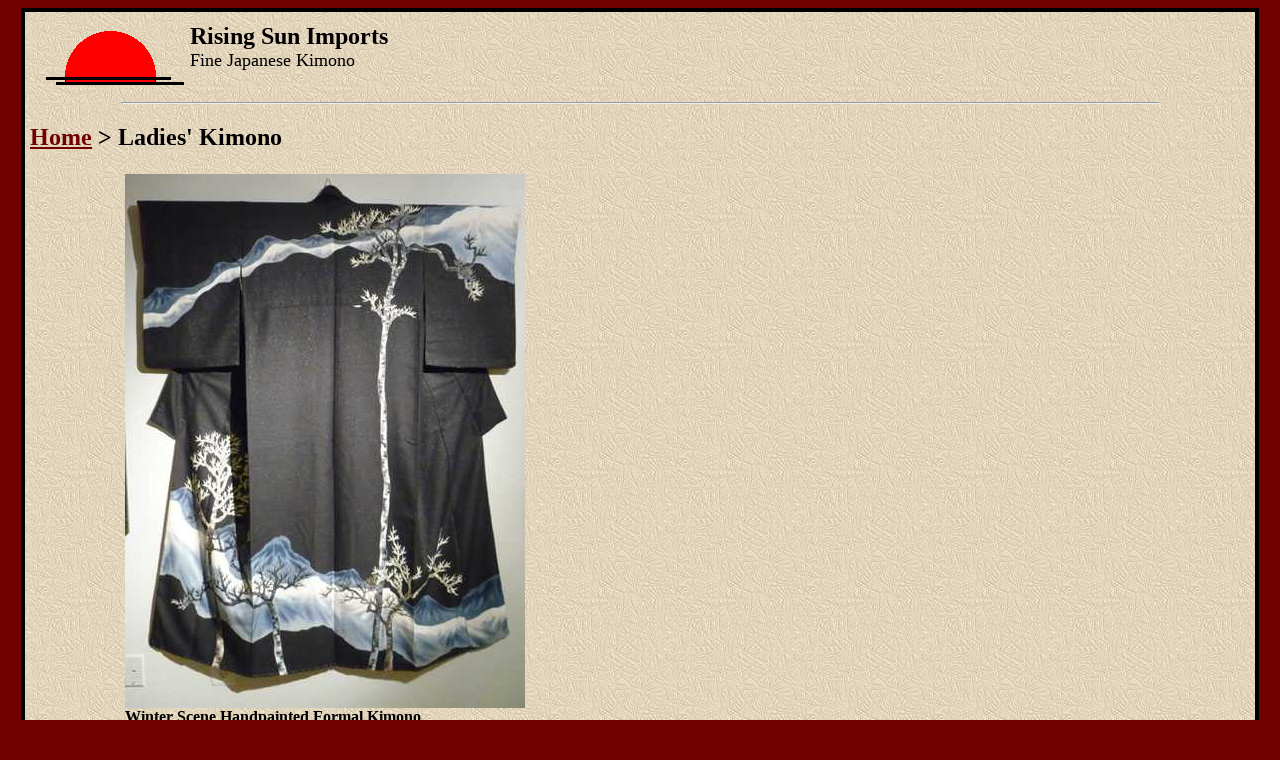

--- FILE ---
content_type: text/html; charset=UTF-8
request_url: http://www.risingsunimports.com/catalog.php?category=Ladies%27_Kimono&startingrow=2
body_size: 1197
content:


<!DOCTYPE HTML PUBLIC "-//W3C//DTD HTML 4.0 Transitional//EN">
<html>
<head>
    <link rel="shortcut icon" href="/favicon.ico">
    <title>Ladies&#039; Kimono</title>    <meta http-equiv="Content-Type" content="text/html; charset=utf-8">
    <meta name="author" content="Randall Bollig, Code Knights, Inc.">
    <meta name="copyright" content="2006 Rising Sun Imports, Inc. ALL RIGHTS RESERVED">
            <meta name="keywords" content="Ladies' Kimono">
        <meta name="date" content="2026-01-25">
        <meta name="description" content="Traditional Ladies Kimono - Lovely Silks in various colors and patterns">
    <meta name="generator" content="PHP 4.x">
    <meta name="formatter" content="Handcoded by Human">
    <meta name="robots" content="noydir">
    <meta name="robots" content="noodp">
    	<META NAME="ROBOTS" CONTENT="INDEX,FOLLOW,noarchive">
    <meta name="distribtion" content="local,global">
</head>
<body bgcolor="#700000" text="#000000" link="#700000" vlink="#703333"
      alink="#990000">

<table align="center" border="3" bordercolor="#000000" cellspacing="0" cellpadding="5" width="98%"
       background="/background.jpg">
    <tr>
        <td>
            <table border=0 width="99%" align="center">
                <tr>
                    <td valign="middle">
                        <table border=0>
                            <tr>
                                <td width="600">
                                    <img src="/logo.gif" align="left" alt="logo">
                                    <font size="+2">
                                        <b>Rising&nbsp;Sun&nbsp;Imports</b>
                                    </font>
                                    <br>
                                    <font size="+1">
                                        Fine Japanese Kimono
                                    </font>
                                </td>
                            </tr>
                        </table>
                    </td>
                    <td align="center">
                        <table border=0 width="75%">
                            <tr>
                                <td align="center">
                                    <font size="+1">
                                        <b><? include("$DOCUMENT_ROOT/blurb-inside.inc"); ?></b>
                                    </font>
                                </td>
                            </tr>
                        </table>
            </table>

            <center>
                <hr width="85%">
            </center>


<h2><a href="/">Home</a> &gt; Ladies' Kimono</h2><center><table width=85%><tr><td valign="top"><a href="/detail.php?itemid=3174"><img src="/photos/1254017852-1.jpg"></a><br><b>Winter Scene Handpainted Formal Kimono <br><font size=+3>US$1900 </font><br></tr><tr></tr></tr></table></center><p><a href="/"><font size="+1"><b>Go back to the main menu</b></font></a><p><center><a href="/catalog.php?category=Ladies%27_Kimono&startingrow=0">1</a> |  <a href="/catalog.php?category=Ladies%27_Kimono&startingrow=2">Next</a><br><a href="/">Back to Home Page</a></center>


		</td>
	</tr>
</table>
<center>
<small>Copyright &copy; 1997-2026 Rising Sun Imports, Inc.  All rights
reserved
</small>
</center>


</body>

</html>


